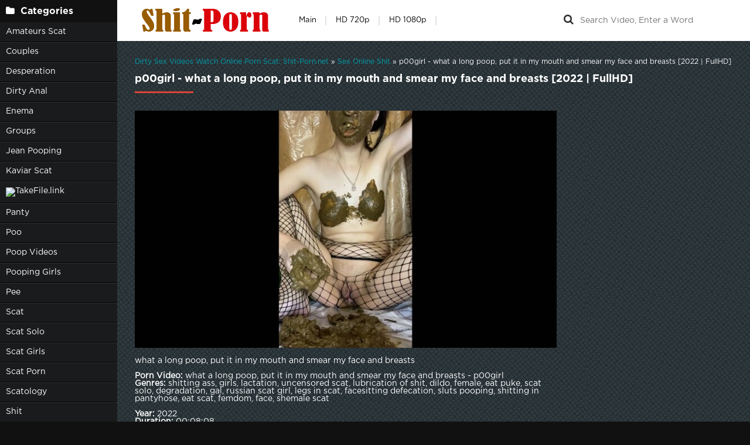

--- FILE ---
content_type: text/html; charset=utf-8
request_url: https://shit-porn.net/online-shit/13558-p00girl-what-a-long-poop-put-it-in-my-mouth-and-smear-my-face-and-breasts-2022-fullhd.html
body_size: 5888
content:
<!DOCTYPE html>
<html lang="ru">
<head>
	<meta charset="utf-8">
<title>p00girl  - what a long poop, put it in my mouth and smear my face and breasts 2022 | FullHD &raquo; Online Porn Scat New Porn Clips - Shit-Porn.net</title>
<meta name="description" content="  what a long poop, put it in my mouth and smear my face and breasts Porn Video: what a long poop, put it in my mouth and smear my face and breasts - p00girl Genres: shitting ass, girls, lactation, uncensored scat, lubrication of shit, dildo, female, eat puke, scat solo, degradation, gal, russian">
<meta name="keywords" content="shitting ass, girls, lactation, uncensored scat, lubrication of shit, dildo, female, eat puke, scat solo, degradation, gal, russian scat girl, legs in scat, facesitting defecation, sluts pooping, shitting in pantyhose, eat scat, femdom, face, shemale scat">
<meta name="generator" content="DataLife Engine (http://dle-news.ru)">
<meta property="og:site_name" content="Online Porn Scat New Porn Clips - Shit-Porn.net">
<meta property="og:type" content="article">
<meta property="og:title" content="p00girl  - what a long poop, put it in my mouth and smear my face and breasts 2022 | FullHD">
<meta property="og:url" content="https://shit-porn.net/online-shit/13558-p00girl-what-a-long-poop-put-it-in-my-mouth-and-smear-my-face-and-breasts-2022-fullhd.html">
<meta name="news_keywords" content="shitting ass, girls, lactation, uncensored scat, lubrication of shit, dildo, female, eat puke, scat solo, degradation, gal, russian scat girl, legs in scat, facesitting defecation, sluts pooping, shitting in pantyhose, eat scat, femdom, face, shemale scat">
<meta property="og:image" content="https://shit-porn.net/uploads/posts/2022-11/1667893874_5311_shit-porn_net.jpg">
<meta property="og:description" content="what a long poop, put it in my mouth and smear my face and breastsPorn Video: what a long poop, put it in my mouth and smear my face and breasts - p00girl Genres: shitting ass, girls, lactation, uncensored scat, lubrication of shit, dildo, female, eat puke, scat solo, degradation, gal, russian scat">
<link rel="search" type="application/opensearchdescription+xml" href="https://shit-porn.net/index.php?do=opensearch" title="Online Porn Scat New Porn Clips - Shit-Porn.net">
<link rel="canonical" href="https://shit-porn.net/online-shit/13558-p00girl-what-a-long-poop-put-it-in-my-mouth-and-smear-my-face-and-breasts-2022-fullhd.html">
	 <meta name="viewport" content="width=device-width, initial-scale=1.0" />
	  <link rel="shortcut icon" href="/templates/k2tube-2/images/favicon.ico" />
	  <link href="/templates/k2tube-2/style/styles.css" type="text/css" rel="stylesheet" />
	  <link href="/templates/k2tube-2/style/engine.css" type="text/css" rel="stylesheet" />
	  <!--[if lt IE 9]><script src="//html5shiv.googlecode.com/svn/trunk/html5.js"></script><![endif]-->
    <meta content="284713" name="takefilelink">
<script data-padding = "2px 5px" data-align="centre" data-width = "800px" data-height = "60.25%" src = "https://k2s.cc/js/links-to-preview.js" data-content-order="preview,link" data-cfasync="false"> </script>
</head>

<body>

<div class="wrap">

	<div class="block center fx-row">
	
		<aside class="side">
			<nav class="side-box side-nav">
				<div class="side-bt icon-l"><span class="fa fa-folder"></span>Categories</div>
                 <ul class="left_menu">
             <li><a href="/tags/amateurs%20scat/" title="Amateurs Scat">Amateurs Scat</a>
             <li><a href="/tags/Couples/" title="Couples">Couples</a></li>   
             <li><a href="/tags/Desperation/" title="Desperation">Desperation</a></li> 
             <li><a href="/tags/dirty%20anal/" title="Dirty Anal">Dirty Anal</a> 
             <li><a href="/tags/Enema/" title="Enema">Enema</a></li> 
             <li><a href="/tags/Groups/" title="Groups">Groups</a></li>
             <li><a href="/tags/Jean%20Pooping/" title="Jean Pooping">Jean Pooping</a></li>  
             <li><a href="/tags//kaviar%20scat/" title="Kaviar Scat">Kaviar Scat</a></li>
             <a href="https://shitting.takefile.link/premium284713.html" target="_blank"><img src="https://shitting.takefile.link/promo/takefile300250.gif" alt="TakeFile.link" /></a>     
             <li><a href="/tags/Panty/" title="Panty">Panty</a></li>
             <li><a href="/tags/Poo/" title="Poo">Poo</a></li>
             <li><a href="/tags/poop%20videos/" title="Poop Videos">Poop Videos</a></li> 
             <li><a href="/tags/pooping%20girls/" title="Pooping Girls">Pooping Girls</a></li>
             <li><a href="/tags/Pee/" title="Pee">Pee</a></li>  
             <li><a href="/tags/Scat/" title="Scat">Scat</a></li>
             <li><a href="/tags/scat%20solo/" title="Scat Solo">Scat Solo</a></li>
             <li><a href="/tags/scat%20girls/" title="Scat Girls">Scat Girls</a></li>
             <li><a href="/tags/scat%20porn/" title="Scat Porn">Scat Porn</a></li>    
             <li><a href="/tags/scatology/" title="Scatology">Scatology</a></li>
             <li><a href="/tags/Shit/" title="Shit">Shit</a></li>   
             <li><a href="/tags/Shitting/" title="Shitting">Shitting</a></li>   
             <li><a href="/tags/shitting%20girls/" title="Shitting Girls">Shitting Girls</a></li>
             <li><a href="/tags/shitting%20ass/" title="Shitting Ass">Shitting Ass</a></li>
             <li><a href="/tags/Smearing/" title="Smearing">Smearing</a></li>
             <li><a href="/tags/Toilet%20Slavery/" title="Toilet Slavery">Toilet Slavery</a></li>
				</ul>
            </nav>
			
			<div class="side-box">
				<div class="side-bt icon-l"><span class="fa fa-tags"></span>Key Tags</div>
				<div class="side-bc cloud-tags">
					<span class="clouds_small"><a href="https://shit-porn.net/tags/2021/" title="Publication found: 4777">2021</a></span> <span class="clouds_xsmall"><a href="https://shit-porn.net/tags/amateurs%20scat/" title="Publication found: 832">amateurs scat</a></span> <span class="clouds_xsmall"><a href="https://shit-porn.net/tags/Copro/" title="Publication found: 1459">Copro</a></span> <span class="clouds_medium"><a href="https://shit-porn.net/tags/Couples/" title="Publication found: 5601">Couples</a></span> <span class="clouds_xsmall"><a href="https://shit-porn.net/tags/Defecation/" title="Publication found: 1499">Defecation</a></span> <span class="clouds_xsmall"><a href="https://shit-porn.net/tags/Desperation/" title="Publication found: 1540">Desperation</a></span> <span class="clouds_xsmall"><a href="https://shit-porn.net/tags/Diarrhea/" title="Publication found: 1384">Diarrhea</a></span> <span class="clouds_xsmall"><a href="https://shit-porn.net/tags/dirty%20anal/" title="Publication found: 869">dirty anal</a></span> <span class="clouds_xsmall"><a href="https://shit-porn.net/tags/Dirty%20Sex/" title="Publication found: 1378">Dirty Sex</a></span> <span class="clouds_xsmall"><a href="https://shit-porn.net/tags/Eat%20Shit/" title="Publication found: 1458">Eat Shit</a></span> <span class="clouds_xsmall"><a href="https://shit-porn.net/tags/Efro/" title="Publication found: 904">Efro</a></span> <span class="clouds_xsmall"><a href="https://shit-porn.net/tags/Enema/" title="Publication found: 2003">Enema</a></span> <span class="clouds_xsmall"><a href="https://shit-porn.net/tags/Extreme/" title="Publication found: 1378">Extreme</a></span> <span class="clouds_xsmall"><a href="https://shit-porn.net/tags/Farting/" title="Publication found: 1769">Farting</a></span> <span class="clouds_xsmall"><a href="https://shit-porn.net/tags/femdom%20scat/" title="Publication found: 1786">femdom scat</a></span> <span class="clouds_xsmall"><a href="https://shit-porn.net/tags/Fetish/" title="Publication found: 1531">Fetish</a></span> <span class="clouds_small"><a href="https://shit-porn.net/tags/FullHD/" title="Publication found: 2998">FullHD</a></span> <span class="clouds_xsmall"><a href="https://shit-porn.net/tags/german%20scat%20porn/" title="Publication found: 1796">german scat porn</a></span> <span class="clouds_medium"><a href="https://shit-porn.net/tags/Groups/" title="Publication found: 5180">Groups</a></span> <span class="clouds_xsmall"><a href="https://shit-porn.net/tags/Jean%20Pooping/" title="Publication found: 2201">Jean Pooping</a></span> <span class="clouds_xsmall"><a href="https://shit-porn.net/tags/lesbian%20scat/" title="Publication found: 1853">lesbian scat</a></span> <span class="clouds_xsmall"><a href="https://shit-porn.net/tags/Panty/" title="Publication found: 1451">Panty</a></span> <span class="clouds_small"><a href="https://shit-porn.net/tags/Pee/" title="Publication found: 3404">Pee</a></span> <span class="clouds_xsmall"><a href="https://shit-porn.net/tags/Pissing/" title="Publication found: 1462">Pissing</a></span> <span class="clouds_large"><a href="https://shit-porn.net/tags/Poop%20Videos/" title="Publication found: 7446">Poop Videos</a></span> <span class="clouds_xsmall"><a href="https://shit-porn.net/tags/poop%20videos/" title="Publication found: 906">poop videos</a></span> <span class="clouds_xsmall"><a href="https://shit-porn.net/tags/Pooping/" title="Publication found: 1464">Pooping</a></span> <span class="clouds_xsmall"><a href="https://shit-porn.net/tags/Puking/" title="Publication found: 1664">Puking</a></span> <span class="clouds_xlarge"><a href="https://shit-porn.net/tags/Scat/" title="Publication found: 9326">Scat</a></span> <span class="clouds_xsmall"><a href="https://shit-porn.net/tags/scat%20lesbian/" title="Publication found: 1799">scat lesbian</a></span> <span class="clouds_xsmall"><a href="https://shit-porn.net/tags/scat%20porn/" title="Publication found: 2531">scat porn</a></span> <span class="clouds_xsmall"><a href="https://shit-porn.net/tags/scat%20solo/" title="Publication found: 904">scat solo</a></span> <span class="clouds_small"><a href="https://shit-porn.net/tags/Scatshop/" title="Publication found: 3683">Scatshop</a></span> <span class="clouds_xsmall"><a href="https://shit-porn.net/tags/Shit/" title="Publication found: 1349">Shit</a></span> <span class="clouds_small"><a href="https://shit-porn.net/tags/Shitting/" title="Publication found: 3279">Shitting</a></span> <span class="clouds_xsmall"><a href="https://shit-porn.net/tags/shitting%20ass/" title="Publication found: 879">shitting ass</a></span> <span class="clouds_medium"><a href="https://shit-porn.net/tags/Smearing/" title="Publication found: 5683">Smearing</a></span> <span class="clouds_xsmall"><a href="https://shit-porn.net/tags/toilet%20slave/" title="Publication found: 1799">toilet slave</a></span> <span class="clouds_medium"><a href="https://shit-porn.net/tags/Toilet%20Slavery/" title="Publication found: 6592">Toilet Slavery</a></span> <span class="clouds_xsmall"><a href="https://shit-porn.net/tags/vr%20scat%20porn/" title="Publication found: 1399">vr scat porn</a></span><div class="tags_more"><a href="https://shit-porn.net/tags/">Show all tags</a></div>
				</div>
			</div>
			
          
		</aside>
		
		<!-- END SIDE -->
		
		<div class="cont fx-col fx-between">
			
			<div>
			
			<header class="header clearfix">
				<a href="/" class="logo" title="Porn Shit Download for Free or Watch Online in FullHD"><img src="/templates/k2tube-2/images/logo.png" alt="sitename" /></a>
				<ul class="h-menu">
					<li><a href="/" class="active">Main</a></li>
<li><a href="/tags/HD/" title="Teen Video Porn In HD 720p">HD 720p</a></li>   
<li><a href="/tags/FullHD/" title="Teenagers Video Porn In FullHD 1080p">HD 1080p</a></li>
</ul>
				<div class="btn-menu"><span class="fa fa-bars"></span></div>
				<div class="search-box">
					<form id="quicksearch" method="post">
						<input type="hidden" name="do" value="search" />
						<input type="hidden" name="subaction" value="search" />
						<div class="search-field">
							<input id="story" name="story" placeholder="Search Video, Enter a Word" type="text" />
							<button type="submit" title="Search"><span class="fa fa-search"></span></button>
						</div>
					</form>
				</div>
			</header>
			
			<!-- END HEADER -->

			<main class="main">
				
				
				<div class="speedbar nowrap"><span itemscope itemtype="https://schema.org/BreadcrumbList"><span itemprop="itemListElement" itemscope itemtype="https://schema.org/ListItem"><meta itemprop="position" content="1"><a href="https://shit-porn.net/" itemprop="item"><span itemprop="name">Dirty Sex Videos Watch Online Porn Scat: Shit-Porn.net</span></a></span> » <span itemprop="itemListElement" itemscope itemtype="https://schema.org/ListItem"><meta itemprop="position" content="2"><a href="https://shit-porn.net/online-shit/" itemprop="item"><span itemprop="name">Sex Online Shit</span></a></span> » p00girl  - what a long poop, put it in my mouth and smear my face and breasts [2022 | FullHD]</span></div>
				
				
				
				
				
				<div class=" clearfix">
					<div id='dle-content'><article class="full ignore-select">

	<div class="m-title icon-r"><h1>p00girl  - what a long poop, put it in my mouth and smear my face and breasts [2022 | FullHD]</h1></div>

	<div class="player-wrap fx-row">

		<div class="player-box video-box">
			<div style="text-align:center;"><!--dle_image_begin:https://shit-porn.net/uploads/posts/2022-11/1667893874_5311_shit-porn_net.jpg|--><img src="/uploads/posts/2022-11/1667893874_5311_shit-porn_net.jpg" style="max-width:100%;" alt="p00girl  - what a long poop, put it in my mouth and smear my face and breasts [2022 | FullHD]"><!--dle_image_end--></div><br>what a long poop, put it in my mouth and smear my face and breasts<br><br><b>Porn Video:</b> what a long poop, put it in my mouth and smear my face and breasts - p00girl <br><b>Genres:</b> shitting ass, girls, lactation, uncensored scat, lubrication of shit, dildo, female, eat puke, scat solo, degradation, gal, russian scat girl, legs in scat, facesitting defecation, sluts pooping, shitting in pantyhose, eat scat, femdom, face, shemale scat<br><br><b>Year:</b> 2022<br><b>Duration:</b> 00:08:08<br><b>Quality:</b> FullHD<br><b>Format:</b> MPEG-4<br><b>Size:</b> 586 MB<br><br><div style="text-align:center;"><a href="https://shitting.takefile.link/1dnw62pnaaqp.html" target="_blank" rel="noopener external noreferrer"><!--dle_image_begin:https://shit-porn.net/templates/k2tube-2/images/download1.jpg|--><img src="/templates/k2tube-2/images/download1.jpg" style="max-width:100%;" alt=""><!--dle_image_end--></a></div>
		</div>
		

		
	</div>
	<center><a href="https://shitting.takefile.link/premium284713.html" target="_blank"><img src="https://shitting.takefile.link/promo/takefile72890.gif" alt="TakeFile.link" /></a></center>
	<!-- END PLAYER-WRAP -->
	

		
		
		
			<div class="f-meta clearfix icon-l">
				<span>08-11-22</span>
				<span><span class="fa fa-eye"></span>762</span>
		<div class="f-tags">Tags: <a href="https://shit-porn.net/tags/shitting%20ass/">shitting ass</a>, <a href="https://shit-porn.net/tags/girls/">girls</a>, <a href="https://shit-porn.net/tags/lactation/">lactation</a>, <a href="https://shit-porn.net/tags/uncensored%20scat/">uncensored scat</a>, <a href="https://shit-porn.net/tags/lubrication%20of%20shit/">lubrication of shit</a>, <a href="https://shit-porn.net/tags/dildo/">dildo</a>, <a href="https://shit-porn.net/tags/female/">female</a>, <a href="https://shit-porn.net/tags/eat%20puke/">eat puke</a>, <a href="https://shit-porn.net/tags/scat%20solo/">scat solo</a>, <a href="https://shit-porn.net/tags/degradation/">degradation</a>, <a href="https://shit-porn.net/tags/gal/">gal</a>, <a href="https://shit-porn.net/tags/russian%20scat%20girl/">russian scat girl</a>, <a href="https://shit-porn.net/tags/legs%20in%20scat/">legs in scat</a>, <a href="https://shit-porn.net/tags/facesitting%20defecation/">facesitting defecation</a>, <a href="https://shit-porn.net/tags/sluts%20pooping/">sluts pooping</a>, <a href="https://shit-porn.net/tags/shitting%20in%20pantyhose/">shitting in pantyhose</a>, <a href="https://shit-porn.net/tags/eat%20scat/">eat scat</a>, <a href="https://shit-porn.net/tags/femdom/">femdom</a>, <a href="https://shit-porn.net/tags/face/">face</a>, <a href="https://shit-porn.net/tags/shemale%20scat/">shemale scat</a></div>		
<div class="f-tags">Categories: <a href="https://shit-porn.net/online-shit/">Sex Online Shit</a></div>           
</div>

            <div class="f-info">
			
			
			
			
		</div>
		

	<!-- END F-DESC -->

        
    
	<div class="m-title">Related videos:</div>
	<div class="floats clearfix">
		<div class="thumb rel">
	<div class="th-in">
		<a class="th-img img-resp-h" href="https://shit-porn.net/online-shit/12556-p00girl-smearing-on-myself-and-mouth-in-shit-2022-fullhd.html">
			<img src="/uploads/posts/2021-11/1636448889_8401_shit-porn_net.jpg" alt="p00girl  - smearing on myself and mouth in shit [2022 | FullHD]" />
			
		</a>
		<div class="th-text">
			<a class="th-title" href="https://shit-porn.net/online-shit/12556-p00girl-smearing-on-myself-and-mouth-in-shit-2022-fullhd.html">p00girl  - smearing on myself and mouth in shit [2022 | FullHD]</a>
			<div class="th-meta nowrap">
				
			</div>
		</div>
	</div>
</div><div class="thumb rel">
	<div class="th-in">
		<a class="th-img img-resp-h" href="https://shit-porn.net/online-shit/13227-p00girl-vomit-and-shit-on-the-face-2022-ultrahd-2k.html">
			<img src="/uploads/posts/2022-06/1656237422_1731_shit-porn_net.jpg" alt="p00girl  - vomit and shit on the face [2022 | UltraHD/2K]" />
			
		</a>
		<div class="th-text">
			<a class="th-title" href="https://shit-porn.net/online-shit/13227-p00girl-vomit-and-shit-on-the-face-2022-ultrahd-2k.html">p00girl  - vomit and shit on the face [2022 | UltraHD/2K]</a>
			<div class="th-meta nowrap">
				
			</div>
		</div>
	</div>
</div><div class="thumb rel">
	<div class="th-in">
		<a class="th-img img-resp-h" href="https://shit-porn.net/online-shit/13522-p00girl-menstruation-long-shit-pop-a-bottle-in-my-ass-2022-fullhd.html">
			<img src="/uploads/posts/2022-10/1666543656_7451_shit-porn_net.jpg" alt="p00girl - menstruation, long shit, pop a bottle in my ass [2022 | FullHD]" />
			
		</a>
		<div class="th-text">
			<a class="th-title" href="https://shit-porn.net/online-shit/13522-p00girl-menstruation-long-shit-pop-a-bottle-in-my-ass-2022-fullhd.html">p00girl - menstruation, long shit, pop a bottle in my ass [2022 | FullHD]</a>
			<div class="th-meta nowrap">
				
			</div>
		</div>
	</div>
</div><div class="thumb rel">
	<div class="th-in">
		<a class="th-img img-resp-h" href="https://shit-porn.net/online-shit/12711-p00girl-i-chew-on-a-piece-of-shit-and-smear-myself-in-a-sexy-mask-ass-feet-face-all-in-shit-2022-fullhd.html">
			<img src="/uploads/posts/2022-01/1641737773_3301_shit-porn_net.jpg" alt="p00girl  - I chew on a piece of shit and smear myself in a sexy mask, ass, feet, face all in shit [2022 | FullHD]" />
			
		</a>
		<div class="th-text">
			<a class="th-title" href="https://shit-porn.net/online-shit/12711-p00girl-i-chew-on-a-piece-of-shit-and-smear-myself-in-a-sexy-mask-ass-feet-face-all-in-shit-2022-fullhd.html">p00girl  - I chew on a piece of shit and smear myself in a sexy mask, ass, feet, face all in shit [2022 | FullHD]</a>
			<div class="th-meta nowrap">
				
			</div>
		</div>
	</div>
</div>
	</div>
	
	<div class="f-comms fx-row">
		<div class="add-comms">
		
	
			<!--dlenavigationcomments-->
		
	</div>
	</div>
</article></div>
				</div>
				
				
				 
			</main>

			<!-- END MAIN -->
			
			</div>
			
			<footer class="footer clearfix">
				<div class="ft-text">
					
					Shit-Porn.net - Young girls shoot their porn videos on the phone, watch how young girls shit in a public toilet.
					
				</div>
                <br>
                 <br>
	<a href="https://javscat.net/" target="_blank" rel="dofollow"><strong>Jav Scat</strong>
       <br>
   </a>

<a href="https://scatlife.net/" target="_blank" rel="dofollow"><strong>Scat Porn</strong>
       <br>
   </a>
<a href="http://shitjav.com/" target="_blank" rel="dofollow"><strong>Jav Scat Download</strong>
       <br>
   </a>
<a href="https://scathd.org/" target="_blank" rel="dofollow"><strong>Toilet Slave</strong>
       <br>
   </a>
<a href="https://javscatting.com/" target="_blank" rel="dofollow"><strong>Sex Scat Jav</strong>
       <br>
   </a>
<a href="http://scat-japan.com/" target="_blank" rel="dofollow"><strong>Scat Japan</strong>
       <br>
   </a>
<a href="https://scat-video.org/" target="_blank" rel="dofollow"><strong>Scat Video</strong>
       <br>
   </a>
<a href="https://pornjoy.org/" target="_blank" rel="dofollow"><strong>Porn Tube</strong>
       <br>
   </a>
                <a href="https://xfaps.org/" target="_blank"><strong>XFaps.org</strong></a>
                                   <br>
                     <a href="https://josporn.net/" target="_blank"><strong>JosPorn.net</strong></a>     
                   <br>
                     <a href="https://xfantazy.org/" target="_blank"><strong>XFantazy.org</strong></a>   
			</footer>
			
			<!-- END FOOTER -->
		
		</div>

		<!-- END CONT -->
		
	</div>

	<!-- END BLOCK -->

</div>

<!-- END WRAP -->
<link href="/engine/classes/min/index.php?f=engine/editor/css/default.css&amp;v=e799d" rel="stylesheet" type="text/css">
<script src="/engine/classes/min/index.php?g=general&amp;v=e799d"></script>
<script src="/engine/classes/min/index.php?f=engine/classes/js/jqueryui.js,engine/classes/js/dle_js.js,engine/classes/masha/masha.js&amp;v=e799d" defer></script>
<script src="/templates/k2tube-2/js/libs.js"></script>
<script>
<!--
var dle_root       = '/';
var dle_admin      = '';
var dle_login_hash = 'fd5f41c38b1603a32f29da649cbdd40eb9b1d4d9';
var dle_group      = 5;
var dle_skin       = 'k2tube-2';
var dle_wysiwyg    = '1';
var quick_wysiwyg  = '0';
var dle_min_search = '4';
var dle_act_lang   = ["Yes", "No", "Enter", "Cancel", "Save", "Delete", "Loading. Please, wait..."];
var menu_short     = 'Quick edit';
var menu_full      = 'Full edit';
var menu_profile   = 'View profile';
var menu_send      = 'Send message';
var menu_uedit     = 'Admin Center';
var dle_info       = 'Information';
var dle_confirm    = 'Confirm';
var dle_prompt     = 'Enter the information';
var dle_req_field  = 'Please fill in all the required fields';
var dle_del_agree  = 'Are you sure you want to delete it? This action cannot be undone';
var dle_spam_agree = 'Are you sure you want to mark the user as a spammer? This will remove all his comments';
var dle_c_title    = 'Send a complaint';
var dle_complaint  = 'Enter the text of your complaint to the Administration:';
var dle_mail       = 'Your e-mail:';
var dle_big_text   = 'Highlighted section of text is too large.';
var dle_orfo_title = 'Enter a comment to the detected error on the page for Administration ';
var dle_p_send     = 'Send';
var dle_p_send_ok  = 'Notification has been sent successfully ';
var dle_save_ok    = 'Changes are saved successfully. Refresh the page?';
var dle_reply_title= 'Reply to the comment';
var dle_tree_comm  = '0';
var dle_del_news   = 'Delete article';
var dle_sub_agree  = 'Do you really want to subscribe to this article’s comments?';
var dle_captcha_type  = '0';
var DLEPlayerLang     = {prev: 'Previous',next: 'Next',play: 'Play',pause: 'Pause',mute: 'Mute', unmute: 'Unmute', settings: 'Settings', enterFullscreen: 'Enable full screen mode', exitFullscreen: 'Disable full screen mode', speed: 'Speed', normal: 'Normal', quality: 'Quality', pip: 'PiP mode'};
var allow_dle_delete_news   = false;
var dle_search_delay   = false;
var dle_search_value   = '';
jQuery(function($){
FastSearch();
});
//-->
</script> 
<!--LiveInternet counter--><a href="https://www.liveinternet.ru/click"
target="_blank"><img id="licnt75A9" width="0" height="0" style="border:0" 
title="LiveInternet"
src="[data-uri]"
alt=""/></a><script>(function(d,s){d.getElementById("licnt75A9").src=
"https://counter.yadro.ru/hit?t50.6;r"+escape(d.referrer)+
((typeof(s)=="undefined")?"":";s"+s.width+"*"+s.height+"*"+
(s.colorDepth?s.colorDepth:s.pixelDepth))+";u"+escape(d.URL)+
";h"+escape(d.title.substring(0,150))+";"+Math.random()})
(document,screen)</script><!--/LiveInternet-->
<script defer src="https://static.cloudflareinsights.com/beacon.min.js/vcd15cbe7772f49c399c6a5babf22c1241717689176015" integrity="sha512-ZpsOmlRQV6y907TI0dKBHq9Md29nnaEIPlkf84rnaERnq6zvWvPUqr2ft8M1aS28oN72PdrCzSjY4U6VaAw1EQ==" data-cf-beacon='{"version":"2024.11.0","token":"ad98449f11d24af58a0bd7a9660b0501","r":1,"server_timing":{"name":{"cfCacheStatus":true,"cfEdge":true,"cfExtPri":true,"cfL4":true,"cfOrigin":true,"cfSpeedBrain":true},"location_startswith":null}}' crossorigin="anonymous"></script>
</body>
</html>
<!-- DataLife Engine Copyright SoftNews Media Group (http://dle-news.ru) -->
